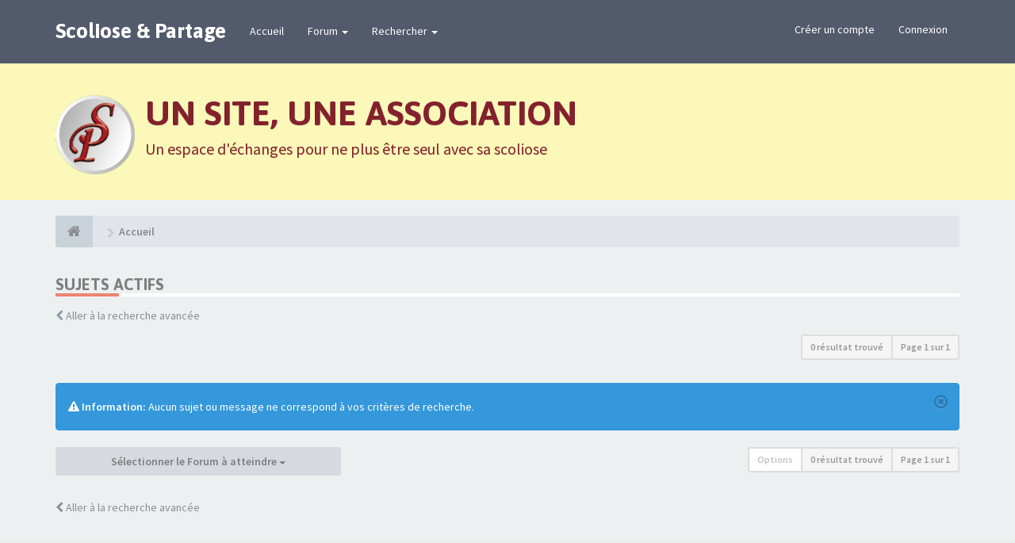

--- FILE ---
content_type: text/html; charset=UTF-8
request_url: https://www.scoliose.org/forum/search.php?search_id=active_topics&sid=485f634c5458682eb99ee32bf9e6f8fc
body_size: 5795
content:
<!DOCTYPE html>
<html dir="ltr" lang="fr">
<head>
<meta charset="utf-8">
<meta name="viewport" content="width=device-width, initial-scale=1.0">
<meta name="designer" content="SiteSplat http://themeforest.net/user/themesplat/portfolio?ref=ThemeSplat">
<meta content="Scoliose.org" property="og:site_name">
<!-- Place favicon.ico and apple-touch-icon.png in the root directory -->

<title>Scoliose.org&nbsp;&#45;&nbsp;Sujets actifs</title>
	<link rel="alternate" type="application/atom+xml" title="Flux - Scoliose.org" href="https://www.scoliose.org/forum/feed.php">			<link rel="alternate" type="application/atom+xml" title="Flux - Nouveaux sujets" href="https://www.scoliose.org/forum/feed.php?mode=topics">			

<!-- Google free font here -->
<link href='//fonts.googleapis.com/css?family=Source+Sans+Pro:400,600' rel='stylesheet' type='text/css'>
<link href='//fonts.googleapis.com/css?family=Asap:700' rel='stylesheet' type='text/css'>

<!-- CSS files start here -->
<link href="./styles/FLATBOOTS/theme/stylesheet.css?assets_version=10" rel="stylesheet">



<link href="./styles/FLATBOOTS/theme/basics.min.css" rel="stylesheet">
<link href="./styles/FLATBOOTS/theme/custom.css" rel="stylesheet">
<!-- CSS files stop here -->


<!-- older scripts set started here after the headjs - cannot do this with phpbb31 due to ajax stuff -->
<script src="//cdnjs.cloudflare.com/ajax/libs/headjs/1.0.3/head.load.min.js"></script>

</head>
<body data-spy="scroll" data-target=".scrollspy" id="phpbb" class="section-search ltr ">

 <header id="top" class="navbar navbar-inverse navbar-static-top flat-nav">
  <div class="container">
    <div class="navbar-header">
      <button data-target=".flat-nav-collapse" data-toggle="collapse" type="button" class="nav-tog lines-button x navbar-toggle neutro">
	   <span class="sr-only sr-nav">Toggle Navigation</span>
        <span class="lines"></span>
      </button>
      	<a class="navbar-brand" href="/">Scoliose & Partage</a>
        </div>
		    <!-- Main navigation block -->
<nav class="collapse navbar-collapse flat-nav-collapse" aria-label="Primary">
    	
      <ul class="nav navbar-nav navbar-nav-fancy">
        <li class=""><a href="./index.php?sid=990fbe321621c4a6f8898ff29ae4e34d">Accueil</a></li>
        <li class="dropdown">
             <a href="javascript:void(0)" class="dropdown-toggle" data-toggle="dropdown">Forum&nbsp;<b class="caret"></b></a>
             <span class="dropdown-arrow"></span>
            <ul class="dropdown-menu">
                				<li><a href="./search.php?search_id=unanswered&amp;sid=990fbe321621c4a6f8898ff29ae4e34d"><i class="fa fa-search"></i>Messages sans réponse</a></li>
												<li><a href="./search.php?search_id=active_topics&amp;sid=990fbe321621c4a6f8898ff29ae4e34d"><i class="fa fa-star"></i>Sujets actifs</a></li>
											   			   <li><a href="./faq.php?sid=990fbe321621c4a6f8898ff29ae4e34d"><i class="fa fa-question-circle"></i>FAQ</a></li>
			   			   			  <li><a href="./memberlist.php?mode=team&amp;sid=990fbe321621c4a6f8898ff29ae4e34d"><i class="fa fa-trophy"></i>L’équipe du forum</a></li>            </ul>
        </li>
		
		<li class="dropdown">
             <a href="javascript:void(0)" class="dropdown-toggle" data-toggle="dropdown">Rechercher&nbsp;<b class="caret"></b></a>
             <span class="dropdown-arrow"></span>
            <ul class="dropdown-menu">
                <li><a href="./search.php?sid=990fbe321621c4a6f8898ff29ae4e34d"><i class="fa fa-search fa"></i>Recherche avancée</a></li>
                                <li class="divider"></li>
                <li class="dropdown-header"></li>
                <li><a href="#"></a></li>
                <li><a href="#"></a></li>
            </ul>
        </li>
      </ul>
	  	  
	    <ul class="nav navbar-nav navbar-right navbar-nav-fancy">
	    		<li><a href="./ucp.php?mode=register&amp;sid=990fbe321621c4a6f8898ff29ae4e34d">Créer un compte</a></li>
	   	    			<li><a href="./ucp.php?mode=login&amp;sid=990fbe321621c4a6f8898ff29ae4e34d">Connexion</a></li>
			</ul>
		  
	</nav>		
  </div>
 </header>
    <div class="search-input search-input-fullscreen hidden-xs">
	   <form method="get" id="search" action="./search.php?sid=990fbe321621c4a6f8898ff29ae4e34d">
		   <fieldset>
		   <input name="keywords" id="keywords" type="text" maxlength="128" title="Recherche par mots-clés" placeholder="Rechercher" value="" autocomplete="off"/>
		   <div class="close">&times;</div>
		   <input type="hidden" name="sid" value="990fbe321621c4a6f8898ff29ae4e34d" />

		   </fieldset> 
        </form> 
    </div>

		
     <div class="flat-header">
	<div class="masthead"></div>
	<div class="wrapper-head">
		<div class="container">
			<div class="row">
                <div class="col-md-1 col-xs-3" style="line-height: 80px">
                    <img src="/silverstripe/themes/sp-flatboots-silverstripe/images/splogo.png" height="100" alt="">
                </div>
                <div class="col-md-11 col-xs-9">
                    <p id="titre-header">Un site, une association</p>
                    <p id="slogan-header">Un espace d'échanges pour ne plus être seul avec sa scoliose</p>
                </div>
            </div>

		</div>
	</div>
</div>    
<div class="container">
  <!-- start content -->
  <div id="content-forum">

  	<div class="breadcrumb-line clearfix">
		<ul class="breadcrumb">
		<!-- https://developers.google.com/structured-data/testing-tool/ -->
		
				   <li><a href="http://www.scoliose.org"><span class="icon fa fa-home"></span></a></li>
		   <li  itemtype="http://data-vocabulary.org/Breadcrumb" itemscope=""><a href="http://www.scoliose.org" data-navbar-reference="home" itemprop="url"><span itemprop="title">Accueil</span></a></li>
		
		   
		</ul>
				  
	</div>
	
    	
	<div id="page-body">
	
		
    <div class="side-segment"><h3>Sujets actifs</h3></div>

	<p><i class="fa fa-chevron-left"></i>&nbsp;<a href="./search.php?sid=990fbe321621c4a6f8898ff29ae4e34d" title="Recherche avancée">Aller à la recherche avancée</a></p>


 <div class="row">
	<div class="col-md-4 col-xs-7">
			</div>
	
	<div class="col-md-8">
		<div class="pull-right">
		 <ul class="pagination pagination-sm hidden-xs">
			 <li class="active"><a>0 résultat trouvé</a></li>
							<li class="active"><a>Page <strong>1</strong> sur <strong>1</strong></a></li>	
								 </ul>
		
		<div class="visible-xs"> 
			  <div class="clearfix"> 
				<ul class="pagination pagination-sm">
				 <li><a class="pagination-trigger" data-placement="top">Page <strong>1</strong> sur <strong>1</strong></a></li>
				 <li class="active"><a>0 résultat trouvé</a></li>
				</ul>
			</div>
		</div>
	   </div>
   </div>
 </div>

		<div class="alert alert-info fade in">
       <button data-dismiss="alert" class="close" type="button" aria-hidden="true"><i class="awe-remove-circle"></i></button>
       <i class="fa fa-warning"></i> <strong>Information:</strong>&nbsp;Aucun sujet ou message ne correspond à vos critères de recherche.
    </div> 
	


<div class="row">
  
<div class="col-md-8 col-md-push-4">
  <div class="clearfix"> 
	    <ul class="pagination pagination-sm hidden-xs pull-right">
						 <li><a title="" data-original-title="" href="javascript:void(0);" data-target=".sorting" data-toggle="collapse">Options</a></li>
						 <li class="active"><a>0 résultat trouvé</a></li>
							<li class="active"><a>Page <strong>1</strong> sur <strong>1</strong></a></li>	
								</ul>
	
		<div class="visible-xs pull-right"> 
		  <div class="clearfix"> 
			 <ul class="pagination pagination-sm">
									<li class="active"><a>Page <strong>1</strong> sur <strong>1</strong></a></li>	
							</ul>
		  </div>
	   </div>
   </div>
 </div>  

<div class="col-md-4 col-md-pull-8">
<div id="jumpbox" class="dropdown">
  <button class="btn btn-default btn-block dropdown-toggle" type="button" data-toggle="dropdown" aria-expanded="true">
   Sélectionner le Forum à atteindre
    <span class="caret"></span>
  </button>
  <ul class="dropdown-menu jumpbox-dropdown" role="menu" style="width: 100%;">
  <!-- <li role="presentation" class="dropdown-header">Dropdown header</li> -->
    	 		 	 <li role="presentation"><a role="menuitem" tabindex="-1" href="./viewforum.php?f=50&amp;sid=990fbe321621c4a6f8898ff29ae4e34d">Nos histoires : ma scoliose et moi</a></li>
	 		 	 <li role="presentation"><a role="menuitem" tabindex="-1" href="./viewforum.php?f=1&amp;sid=990fbe321621c4a6f8898ff29ae4e34d">&nbsp;&nbsp;&nbsp;&nbsp;Histoires d'enfants</a></li>
	 		 	 <li role="presentation"><a role="menuitem" tabindex="-1" href="./viewforum.php?f=32&amp;sid=990fbe321621c4a6f8898ff29ae4e34d">&nbsp;&nbsp;&nbsp;&nbsp;Histoires d'enfants (opérés)</a></li>
	 		 	 <li role="presentation"><a role="menuitem" tabindex="-1" href="./viewforum.php?f=2&amp;sid=990fbe321621c4a6f8898ff29ae4e34d">&nbsp;&nbsp;&nbsp;&nbsp;Histoires d'ados</a></li>
	 		 	 <li role="presentation"><a role="menuitem" tabindex="-1" href="./viewforum.php?f=33&amp;sid=990fbe321621c4a6f8898ff29ae4e34d">&nbsp;&nbsp;&nbsp;&nbsp;Histoires d'ados (opérés)</a></li>
	 		 	 <li role="presentation"><a role="menuitem" tabindex="-1" href="./viewforum.php?f=3&amp;sid=990fbe321621c4a6f8898ff29ae4e34d">&nbsp;&nbsp;&nbsp;&nbsp;Histoires d'adultes</a></li>
	 		 	 <li role="presentation"><a role="menuitem" tabindex="-1" href="./viewforum.php?f=34&amp;sid=990fbe321621c4a6f8898ff29ae4e34d">&nbsp;&nbsp;&nbsp;&nbsp;Histoires d'adultes (opérés)</a></li>
	 		 	 <li role="presentation"><a role="menuitem" tabindex="-1" href="./viewforum.php?f=51&amp;sid=990fbe321621c4a6f8898ff29ae4e34d">Espace dédié aux parents et aux amis</a></li>
	 		 	 <li role="presentation"><a role="menuitem" tabindex="-1" href="./viewforum.php?f=44&amp;sid=990fbe321621c4a6f8898ff29ae4e34d">&nbsp;&nbsp;&nbsp;&nbsp;Votre coin</a></li>
	 		 	 <li role="presentation"><a role="menuitem" tabindex="-1" href="./viewforum.php?f=53&amp;sid=990fbe321621c4a6f8898ff29ae4e34d">Vos interrogations sur les traitements</a></li>
	 		 	 <li role="presentation"><a role="menuitem" tabindex="-1" href="./viewforum.php?f=4&amp;sid=990fbe321621c4a6f8898ff29ae4e34d">&nbsp;&nbsp;&nbsp;&nbsp;La kinésithérapie</a></li>
	 		 	 <li role="presentation"><a role="menuitem" tabindex="-1" href="./viewforum.php?f=5&amp;sid=990fbe321621c4a6f8898ff29ae4e34d">&nbsp;&nbsp;&nbsp;&nbsp;Le corset</a></li>
	 		 	 <li role="presentation"><a role="menuitem" tabindex="-1" href="./viewforum.php?f=6&amp;sid=990fbe321621c4a6f8898ff29ae4e34d">&nbsp;&nbsp;&nbsp;&nbsp;Le plâtre</a></li>
	 		 	 <li role="presentation"><a role="menuitem" tabindex="-1" href="./viewforum.php?f=7&amp;sid=990fbe321621c4a6f8898ff29ae4e34d">&nbsp;&nbsp;&nbsp;&nbsp;L'opération</a></li>
	 		 	 <li role="presentation"><a role="menuitem" tabindex="-1" href="./viewforum.php?f=45&amp;sid=990fbe321621c4a6f8898ff29ae4e34d">&nbsp;&nbsp;&nbsp;&nbsp;Autres traitements</a></li>
	 		 	 <li role="presentation"><a role="menuitem" tabindex="-1" href="./viewforum.php?f=8&amp;sid=990fbe321621c4a6f8898ff29ae4e34d">&nbsp;&nbsp;&nbsp;&nbsp;Autres questions</a></li>
	 		 	 <li role="presentation"><a role="menuitem" tabindex="-1" href="./viewforum.php?f=54&amp;sid=990fbe321621c4a6f8898ff29ae4e34d">Comment vivre le quotidien avec une scoliose</a></li>
	 		 	 <li role="presentation"><a role="menuitem" tabindex="-1" href="./viewforum.php?f=23&amp;sid=990fbe321621c4a6f8898ff29ae4e34d">&nbsp;&nbsp;&nbsp;&nbsp;L'association : je ne laisse pas faire, j'adhère !</a></li>
	 		 	 <li role="presentation"><a role="menuitem" tabindex="-1" href="./viewforum.php?f=9&amp;sid=990fbe321621c4a6f8898ff29ae4e34d">&nbsp;&nbsp;&nbsp;&nbsp;Scoliose, grossesse, accouchement et enfant</a></li>
	 		 	 <li role="presentation"><a role="menuitem" tabindex="-1" href="./viewforum.php?f=10&amp;sid=990fbe321621c4a6f8898ff29ae4e34d">&nbsp;&nbsp;&nbsp;&nbsp;Scoliose et sport</a></li>
	 		 	 <li role="presentation"><a role="menuitem" tabindex="-1" href="./viewforum.php?f=11&amp;sid=990fbe321621c4a6f8898ff29ae4e34d">&nbsp;&nbsp;&nbsp;&nbsp;Scoliose, soutien et répercussions psychologiques</a></li>
	 		 	 <li role="presentation"><a role="menuitem" tabindex="-1" href="./viewforum.php?f=57&amp;sid=990fbe321621c4a6f8898ff29ae4e34d">Informations pratiques</a></li>
	 		 	 <li role="presentation"><a role="menuitem" tabindex="-1" href="./viewforum.php?f=37&amp;sid=990fbe321621c4a6f8898ff29ae4e34d">&nbsp;&nbsp;&nbsp;&nbsp;Informations concernant le site</a></li>
	 		 	 <li role="presentation"><a role="menuitem" tabindex="-1" href="./viewforum.php?f=38&amp;sid=990fbe321621c4a6f8898ff29ae4e34d">&nbsp;&nbsp;&nbsp;&nbsp;Informations concernant l'association</a></li>
	 		 	 <li role="presentation"><a role="menuitem" tabindex="-1" href="./viewforum.php?f=58&amp;sid=990fbe321621c4a6f8898ff29ae4e34d">Coin détente</a></li>
	 		 	 <li role="presentation"><a role="menuitem" tabindex="-1" href="./viewforum.php?f=15&amp;sid=990fbe321621c4a6f8898ff29ae4e34d">&nbsp;&nbsp;&nbsp;&nbsp;Pour parler de tout et de rien</a></li>
	 		 	 <li role="presentation"><a role="menuitem" tabindex="-1" href="./viewforum.php?f=17&amp;sid=990fbe321621c4a6f8898ff29ae4e34d">&nbsp;&nbsp;&nbsp;&nbsp;Livre d'or</a></li>
	 	  </ul>
</div>	
</div>

</div>

<div class="space10"></div>
<div class="pull-left">
	<a href="./search.php?sid=990fbe321621c4a6f8898ff29ae4e34d" title="Recherche avancée" accesskey="r"><i class="fa fa-chevron-left"></i>&nbsp;Aller à la recherche avancée</a>
</div>
<div class="space10"></div>

<div class="hidden-xs">
<form class="form-horizontal" method="post" action="">
	<fieldset class="controls-row">
        <div class="sorting collapse">
			<div class="panel panel-default">
				<div class="panel-body">
                   <div class="row">
											<div class="col-md-4 col-sm-4"> 
                         <label for="sort_days">Afficher les messages postés depuis :</label>                            <div class="control-row">
                              <select class="selectpicker" data-width="100%" data-style="btn btn-default form-control" data-container="body" name="st" id="st"><option value="0">Tous les résultats</option><option value="1">1 jour</option><option value="7" selected="selected">7 jours</option><option value="14">2 semaines</option><option value="30">1 mois</option><option value="90">3 mois</option><option value="180">6 mois</option><option value="365">1 an</option></select>
                            </div>
						</div>
	                    <div class="col-md-4 col-sm-4"> 
                          <label for="sort_key">Trier par</label>
                            <div class="control-row">
                              
                            </div>
						</div>				
						<div class="col-md-4 col-sm-4"> 
                           <label for="sort_dir">Trier par</label>
                            <div class="control-row">
							<div class="input-group">
                             
							 <span class="input-group-btn">
                              <button class="btn btn-default" name="sort" type="submit">Aller</button>
							</span>
							</div>
						    </div>   
						</div>
					                    </div>
                </div>
			</div>
		</div>
	</fieldset> 
</form>
</div>



	</div> <!-- page-body id in header -->
  </div> <!-- content-forum in header -->
 </div> <!-- container in header -->



	<section class="section-page">
        <div id="rtblock" class="container">
                    </div>
    </section>

	
   
	<div class="mastbottom">
	<div class="container">
		<div class="row">
			<div class="col-md-9">
		      <p class="call-to-action">N'hésitez plus et faites un don à l'association !</p>
			</div>
			<div class="col-md-3">
			  <a href="/silverstripe/adherer-ou-donner/" class="btn btn-xl btn-danger pull-right" title="" data-original-title="">Donner</a>
			</div>
		</div>
	</div>
</div>
    
	
	    <section class="section-pre-footer">
		<div class="container center">
			<div class="row">
				<div class="col-sm-5 twitter">
									<div class="thumb"><i class="fa fa-question"></i></div>
					<div class="text">
						<h3>Qui sommes nous ?</h3>
						<p>Scoliose et Partage a été créée par un groupe d’hommes et de femmes atteints de scoliose.</p>
						<p>Qu’ils soient eux-mêmes atteints de cette pathologie ou leur entourage propre, ils ont appris à vivre avec leur dos, appris à gérer leur différence et leurs difficultés dans la vie quotidienne.</p>
						<p>De leur rencontre est née l’envie à leur tour de venir en aide aux autres.</p>
                        <a href="/silverstripe/qui-sommes-nous" data-original-title="" title=""><strong>Lire plus</strong></a>
					</div>
					
				</div>
				<div class="col-sm-5 col-sm-offset-2 twitter">
					<div class="thumb"><i class="fa fa-facebook"></i></div>
					<div class="text">
						<h3><a href="https://www.facebook.com/groups/314226845398542/?fref=ts" data-original-title="" title="">Rejoignez-nous sur Facebook</a></h3>
						<p>
							Une autre façon de suivre l'actualité de l'association.
						</p>
					</div>
				</div>
			</div>
		</div>
		 <div class="section-bg"></div>
	</section>
	    
<footer class="burned-asphalt"> <!-- Footer block -->
		<div class="midnight-" id="sub-footer">
			<div class="container">
                <br><br>
                <div class="row">				
					<div class="col-sm-12 sm-direction">
					 <p class="copyrights">
						 <small>Association déclarée à la sous-préfecture de Montbéliard le 10/10/2005 et enregistrée le 19/10/2005 sous le numéro 0252006420. Annonce parue dans le Journal Officiel en date du 12/11/2005 sous le numéro d'annonce 374</small>
                         <br>
						 <small>Copyright 2005 - 2017 © Scoliose & Partage </small>&nbsp;

					 </p>
					</div>
				</div>	

			</div>
		</div>
	</footer>

<a id="totop" class="top-flat" href="" onclick="return false;" style="display:none;"></a>

<div class="hidden"></div> 

<!-- injected via core and ajax JS for the return confirmation actions -->
   <div id="page-footer">
	<div id="darkenwrapper" data-ajax-error-title="Erreur AJAX" data-ajax-error-text="Quelque chose s’est mal passé lors du traitement de votre demande." data-ajax-error-text-abort="Requête annulée par l’utilisateur." data-ajax-error-text-timeout="Votre demande a expiré. Essayez à nouveau." data-ajax-error-text-parsererror="Quelque chose s’est mal passé lors du traitement de votre demande et le serveur a renvoyé une réponse invalide.">
		<div id="darken">&nbsp;</div>
	</div>

	<div id="phpbb_alert" class="alert alert-default phpbb_alert" data-l-err="Erreur" data-l-timeout-processing-req="Délai d’attente de la demande dépassé.">
		<button type="button" class="close alert_close" data-dismiss="alert"><span class="awe-remove-circle"></span></button>
		<h3 class="alert_title">&nbsp;</h3>
		 <p class="alert_text"></p>
	</div>
	
	<div id="phpbb_confirm" class="alert alert-default phpbb_alert">
		<button type="button" class="close alert_close" data-dismiss="alert"><span class="awe-remove-circle"></span></button>
		<div class="alert_text"></div>
	</div>
  </div>	
<!-- injected via core and ajax JS for the return confirmation actions -->


	
<script>
// this loads jquery asyncrounously & in parallel
head.load("//cdnjs.cloudflare.com/ajax/libs/jquery/1.11.1/jquery.min.js", "./styles/FLATBOOTS/theme/vendors/bootstrap/js/bootstrap.min.js", "./styles/FLATBOOTS/theme/vendors/core.min.js", "./styles/FLATBOOTS/theme/vendors/forum_fn.min.js", "./styles/FLATBOOTS/theme/vendors/ajax.min.js");
</script>

<!-- we use this event to load the JS scripts properly via the extension system -->

<!-- injected via a module or an include -->
<script>
// some function that depends on bootstrap and jquery
head.ready(function () {
	$('.footable').footable();$(".selectpicker").selectpicker();$(".selectpicker").tooltip("disable");var totop=$("#totop");totop.click(function(){$("html, body").stop(true,true).animate({scrollTop:0},500);return false});$(window).scroll(function(){if($(this).scrollTop()>600){totop.fadeIn()}else{totop.fadeOut()}});$("button[data-loading-text], input[data-loading-text], .btn-load").click(function(){var e=$(this);e.button("loading");setTimeout(function(){e.button("reset")},3e3)});
	$("input").iCheck({checkboxClass:"icheckbox_flat-aero",radioClass:"iradio_flat-aero"});$(".btn-search").click(function(){$(".search-input").toggleClass("open").find("input").focus()});$(".close").click(function(){$(this).prev("input").val("").parents(".search-input").removeClass("open")});$(".nav-tog").click(function(){if($(this).hasClass("neutro")){$(this).removeClass("neutro").addClass("open")}else{$(this).removeClass("open").addClass("neutro")}});
	$('input[data-reset-on-edit]').on('keyup', function() {$(this.getAttribute('data-reset-on-edit')).val('');});
	$('a').tooltip({trigger : 'hover',container: 'body'})
    $('#notification_list_button').click(function(){setTimeout(function(){$(".nano").nanoScroller();},0);});	
});
// some function that depends on bootstrap and jquery
head.load("./styles/FLATBOOTS/theme/vendors/twitterFetcher.min.js");
head.ready("twitterFetcher.min.js",function(e){var e={profile:{screenName:"sitesplat"},domId:"twitter-feed",maxTweets:1,showUser:!1,showImages:!0,enableLinks:!0};twitterFetcher.fetch(e)});
</script>
<!-- injected via a module or an include -->





<!-- Google Analytics: change UA-XXXXXXXX-X to be your site's ID. -->

</body>
</html>